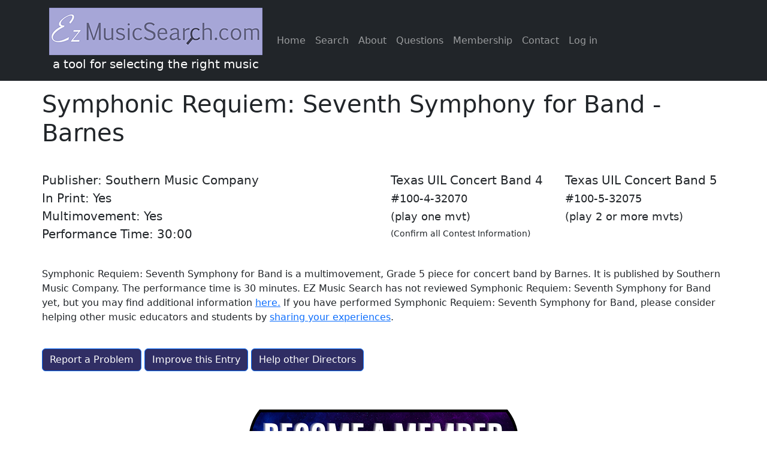

--- FILE ---
content_type: text/html; charset=utf-8
request_url: https://www.ezmusicsearch.com/Detail/Symphonic-Requiem-Seventh-Symphony-for-Band-Barnes/926
body_size: 6245
content:

<!DOCTYPE html>

<html lang="en">
<head><meta charset="utf-8" /><meta name="description" content="EZ Music Search is a music education resource to help band directors find and select the best concert band music for band contests and festivals, such as Texas UIL. Learn more about Symphonic Requiem: Seventh Symphony for Band - Barnes" /><meta name="keywords" content="ez, easy, music, search, concert, band music, uil, contests, festivals, assessments, selections, help, guides, reference, resources, locate, find, music, education, Symphonic, Requiem, Seventh, Symphony, for, Band, Barnes" /><meta name="author" content="Emily and Elliott Gurwitz" /><meta name="viewport" content="width=device-width, initial-scale=1.0" /><title>
	Symphonic Requiem: Seventh Symphony for Band, Barnes, Concert Band - EZ Music Search
</title><script src="/bundles/modernizr?v=inCVuEFe6J4Q07A0AcRsbJic_UE5MwpRMNGcOtk94TE1"></script>
<link href="/Content/css?v=aD0zeWtERH1PQHE8kiBoAc9owR8EuE0xTNwQhpOje-41" rel="stylesheet"/>
<link href="../../favicon.ico" rel="shortcut icon" type="image/x-icon" />


<script>
 setTimeout("window.location.reload(true);",2700000);
</script>
<meta name="robots" content="index,follow" /></head>
<body>
    <form name="aspnetForm" method="post" action="./926" id="ctl01">
<div>
<input type="hidden" name="__EVENTTARGET" id="__EVENTTARGET" value="" />
<input type="hidden" name="__EVENTARGUMENT" id="__EVENTARGUMENT" value="" />
<input type="hidden" name="__VIEWSTATE" id="__VIEWSTATE" value="8KJF3mnT4xBZWPfKOlXXAryhHe4KS5AWknJi88wGIwQMmcUvMIM3DChpC0z+l99+HfgEi33ungmADQA22UpEKzbGwba+HbUUHuJkTgjJG5liABtRNbwDmyg/4Wo8/Llvaf9GAvFrQ4O1DgkUks6Ubep9ItCU2DyQGQMJJ5CR2u+tyeYIaknYStRZpxrfVfo1j7jdmScMITylhD6bwpiuuDlUmy/lXMhC7o3PzCcAiId8RYJ5rSbNh4NAT0Eg11LH3vrNCHGJGvwJ+aN9X9eUMq0Uqjcm/x+9PrPEJPbqdNd1ScgN3NnRa0fibhl48KZXSrOKILjo/YdumrowFj1Se4t9rO3YfEAQixEn72eMTjMGFJXvwM7SrkQrU3/PkChxV+Fsm8vfGegiv7xb6iDOBZBg2saDXvPc5tf5SaqoR56kTRDTwGczvdO2or2iLJkLfgpHzxIKwOSH4AiGGyIxxpyKreIgYPrZy9m+qw0d8uyvO+0jYXKXVXoN+1WSyK3qsuW84p1o0Ks/OFpZ9EOmc6A546ZviYsJyZQSzrjOuRectNiH3j23v3SBdfTDZN1UTLfJ6GMnNzhilduD/6PuYMkLQnTBn0aX9wVKVfBPdHKAuxqR56vmBhRaeQqljSGwbgnODQgJHf3sbZ6TyuDFT2jXmEh+CkuS+q19kRgmUMKQqonLmN3EFkF209dgjdoZkdrffjKe64w+qzu064rVjkCOxCSucI/oMakYcbrunHp8yRGbQsJL+lDi2ynDoPkxq8g23AB7PorsolEiSLrlx3ugcBdFu7/dx1cWV8Zh2kgaYs7Aa6YOOfb2ZsR4A6iKG5t12P0zDi5w3rMNhq3RgLtVYMviuo60Cc2Fg6zS2P6RB/s3BnO8+3kxe3+RLA21cPEaOLAwSup5F4xGYUNh86FwJgLbQxC2MIKXVmdG088IkY+Z8ZIkD3SV9QngAJCLKt4HwnDaGuhZTlLLRGI/YgLH/[base64]/gydrNw59fsSAB5fwJzfAf21QA7CJn85KcG3YReIKk5WaKE+D1Y6dqo/xoQZfJ8zTWtcUbySgfb5j65FZl6e2NVFjAlezh3uLvyQdKyLL+rrKbq+CaSYfEUh1xjv3GFHUBsxxEJmf3bzbolrr3W8KQCnVji81RZKuegwJ3dfEtHQElz0PNtJ1/Uec1KG6dovOPV+hlafYh/Gd5eOSz48fY/fmQVW3SoqzXVpVaWIAJYeAbjmXrDlZ52RWUw4hIgc1DpqQ90P677TeadqWPCGQmteK4fgXzPAlI+j06oeuR4tm/Rz/[base64]/5qYxQaKPAKFZNNHLqlsU7+pfym++iblhveEDWyRTT3m+Ih/6F9IJe8bmH3+SJbPodaI9/90IuHDGBIaCXep5HyAWC8KjfcEmCYD+MBb+lO8JncwXIl8AQVNSofiDn7tnBiGY9KSva6XFswZWAghPPz6jRc4Wk+ahQRSkxT5eMykviJ5JanNJ/Bt03mUep+RioW4JYJ55OhzrXXe2MWcRQDzJYaloLeqVYeJSjdHyIIl3DV0ryt1MFNQS1G7JgvO/DpCO45+pQ+pG/rFUYRRJ/C/rJrKoMu8rhmmBjCsPNwopZ7i3lDbYv91xAK0AWuzPrWZvSjMrNDhScFVuOlhz0+BAh0s/R+YOekELVXPPNyHw9OoamZPQtPPSzUVll/fVDJY+xoyUaoT2QXqW7pF3B9ENDb6mdXsQzBltBoca6qnH6SYi+aZRqEVrSrGTa8XmlXrYSyXTYwowXvYmFFTyIgffFeZXzo3qT++dwZgYe4AkydL/XcOxEoUIXEiokd+BvHk+W09qmF4h6VwpNj4LbxBiElbca1tuTKrLDH0K82USy0LwthG3PR9657kFuzTqdZo+AbshYp6DiXzeIErVcLUd3doxu4UDN29t0T/QxcryEQ2ttcvyX+VDrsbPG6mWhxvcYIgUTxVVFdZcXO4qvbxBQwxTBrSEZ9uaj+Hb+4JrPwyRrhOwFwXudpZ07gBmgPK9rlrCf75+T9xBV/Y4SN+Zw+q/E7Qdg=" />
</div>

<script type="text/javascript">
//<![CDATA[
var theForm = document.forms['ctl01'];
if (!theForm) {
    theForm = document.ctl01;
}
function __doPostBack(eventTarget, eventArgument) {
    if (!theForm.onsubmit || (theForm.onsubmit() != false)) {
        theForm.__EVENTTARGET.value = eventTarget;
        theForm.__EVENTARGUMENT.value = eventArgument;
        theForm.submit();
    }
}
//]]>
</script>



<script src="/bundles/MsAjaxJs?v=D6VN0fHlwFSIWjbVzi6mZyE9Ls-4LNrSSYVGRU46XF81" type="text/javascript"></script>
<script src="../../Scripts/jquery-3.7.0.min.js" type="text/javascript"></script>
<script src="../../Scripts/bootstrap.min.js" type="text/javascript"></script>
<script src="/bundles/WebFormsJs?v=N8tymL9KraMLGAMFuPycfH3pXe6uUlRXdhtYv8A_jUU1" type="text/javascript"></script>
<div>

	<input type="hidden" name="__VIEWSTATEGENERATOR" id="__VIEWSTATEGENERATOR" value="05E0F5E4" />
	<input type="hidden" name="__PREVIOUSPAGE" id="__PREVIOUSPAGE" value="ayT4DbtjfVwnUxWJUvQYyk09kW_tTZv1FNYRGVZzGgcsAkOJSw2K2ygEznxY3cwYEN-7D1xdo0zun8cY_PGIV70r9bz6kQ-H1wtXHHTPLeLf7vwhGs2HEUXBaRh7VD_a_1cj_LFIU_8r-lLUc7QXBQ2" />
	<input type="hidden" name="__EVENTVALIDATION" id="__EVENTVALIDATION" value="xCwYKqwU9tdVACFGiy2rSGvsmD7yKgp9vo51NT632JCOAHzLMYBdKinGp2U2nyPZug9S6GaPjq5I98w4P5yUyOiF6FAkFhTtO/RPmMMgyQESc2KjRp/DDMDMCPJc5qEXaFwOvSRrYVnb79jRL9/rLw==" />
</div>
        <script type="text/javascript">
//<![CDATA[
Sys.WebForms.PageRequestManager._initialize('ctl00$ctl10', 'ctl01', [], [], [], 90, 'ctl00');
//]]>
</script>

        <nav class="navbar navbar-expand-lg navbar-toggleable-lg navbar-dark bg-dark">
            <div class="container">
                <a href="../../" class="navbar-brand text-center"><img src="/images/EzMusicSearchWeb3.png" width="356" height="79" alt="EZ Music Search - A tool for selecting the right music"><br /> a tool for selecting the right music</a>
  
                <button type="button" class="navbar-toggler" data-bs-toggle="collapse" data-bs-target=".navbar-collapse" title="Toggle navigation" aria-controls="navbarSupportedContent"
                    aria-expanded="false" aria-label="Toggle navigation">
                    <span class="navbar-toggler-icon"></span>
                </button>
                <div class="collapse navbar-collapse d-lg-inline-flex justify-content-between">
                    <ul class="navbar-nav flex-grow-1 d-print-none">
                        <li class="nav-item"><a href="../../Default" class="nav-link">Home</a></li>
                        <li class="nav-item"><a href="../../Search" class="nav-link">Search</a></li>
                        <li class="nav-item"><a href="../../About" class="nav-link">About</a></li>
                        <li class="nav-item"><a href="../../Questions" class="nav-link">Questions</a></li>
                        <li class="nav-item"><a href="../../Membership" class="nav-link">Membership</a></li>                 <li class="nav-item"><a href="../../Contact" class="nav-link">Contact</a></li>
                   

                                        
                         <a id="ctl18_LinkButton1" class="nav-link" href="javascript:__doPostBack(&#39;ctl00$ctl18$LinkButton1&#39;,&#39;&#39;)">Log in</a>
                                
                                
                           
                        
                </ul></div>
            </div>
        </nav>
        
              
               
        <div class="container body-content">
            


    <main>
   <span id="MainContent_lblOutcome"></span>
  
<div id="MainContent_PaneltoHidePageError">
	
        
<h1 class="pt-4; mb-4"> <span id="MainContent_lblMusicTitle">Symphonic Requiem: Seventh Symphony for Band</span> - <span id="MainContent_lblComposerArrangerName">Barnes</span></h1>


        <div class="row">

<div class="col-md-6 lead" >

<p class="mt-3">Publisher:  <span id="MainContent_lblPublisherName">Southern Music Company</span>
<br />
In Print:  <span id="MainContent_lblLikelyPOP">Yes</span><br />
Multimovement:  <span id="MainContent_lblMultiMovement">Yes</span><br />
Performance Time: <span id="MainContent_lblMinutes">30:</span><span id="MainContent_lblSeconds">00</span>  <br />
</p>

</div>

<div class="col-md-6" >

  

    <div class="row">



   <div class="col-md-6">
    
     <p class="mb-1 lead mt-3"> Texas UIL Concert Band 4  <br />
         <small>#100-4-32070<br />
		         (play one mvt)  </small>
          </p>
   </div>     
    
    

   <div class="col-md-6">
    
     <p class="mb-1 lead mt-3"> Texas UIL Concert Band 5  <br />
         <small>#100-5-32075<br />
		         (play 2 or more mvts)  </small>
          </p>
   </div>     
    
    
  
<span class="small">(Confirm all Contest Information)</span>
    </div>

</div>
   
</div>

     <div class="row tm-4">
<div class="col-sm-12 tm-4 pt-4">


<p> <span id="MainContent_lblAIDescription">Symphonic Requiem: Seventh Symphony for Band is a multimovement, Grade 5 piece for concert band by Barnes. It is published by Southern Music Company. The performance time is 30 minutes. EZ Music Search has not reviewed Symphonic Requiem: Seventh Symphony for Band yet, but you may find additional information </span> 

    <a id="MainContent_hypLinkMoreInfo" href="https://www.windrep.org/Symphonic_Requiem" target="_new">here.</a> If you have performed <span id="MainContent_lblMusicTitle5" class="labelnobreak">Symphonic Requiem: Seventh Symphony for Band</span>, please consider helping other music educators and students by <a id="MainContent_hypReportShareExperience2" href="../../ShareExperience/Symphonic-Requiem-Seventh-Symphony-for-Band-Barnes/926">sharing your experiences</a>.</p>

</div>

</div>

           
<div id="Feedbackbuttons">
          
<p>
  <a class="btn btn-primary mt-4" data-bs-toggle="collapse" href="#multiCollapse1" role="button" aria-expanded="false" aria-controls="multiCollapse1">Report a Problem</a>
  <button class="btn btn-primary mt-4" type="button" data-bs-toggle="collapse" data-bs-target="#multiCollapse2" aria-expanded="false" aria-controls="multiCollapse2">Improve this Entry</button>
  <button class="btn btn-primary mt-4" type="button" data-bs-toggle="collapse" data-bs-target="#multiCollapse3" aria-expanded="false" aria-controls="multiCollapse3">Help other Directors</button>
</p>
<div class="row">
  <div class="col-sm-12">
    <div class="collapse multi-collapse" id="multiCollapse1">
      <div class="card card-body">
        <p>If you noticed a problem with <span id="MainContent_lblMusicTitle2" class="labelnobreak">Symphonic Requiem: Seventh Symphony for Band</span>, please <a id="MainContent_hypReportProblem" href="../../SubmitFeedback/Symphonic-Requiem-Seventh-Symphony-for-Band-Barnes/926/1">report it here</a> so that we can correct it.
  
        </p>
      </div>
    </div>
  </div>
</div>
<div class="row">
  <div class="col-sm-12">
    <div class="collapse multi-collapse" id="multiCollapse2">
      <div class="card card-body">
        <p>If you have any suggestions to improve the listing for <span id="MainContent_lblMusicTitle3" class="labelnobreak">Symphonic Requiem: Seventh Symphony for Band</span>, please  <a id="MainContent_hypReportImprove" href="../../SubmitFeedback/Symphonic-Requiem-Seventh-Symphony-for-Band-Barnes/926/2">let us know</a>.</p>
      </div>
    </div>
  </div>
    </div>
<div class="row">
  <div class="col-sm-12">
    <div class="collapse multi-collapse" id="multiCollapse3">
      <div class="card card-body">
        <p>If you have performed  <span id="MainContent_lblMusicTitle4" class="labelnobreak">Symphonic Requiem: Seventh Symphony for Band</span> and would like to share your experience with other directors, please <a id="MainContent_hypReportShareExperience" href="../../ShareExperience/Symphonic-Requiem-Seventh-Symphony-for-Band-Barnes/926">submit it here</a>.</p>
      </div>
    </div>
  </div>
    </div>
</div>

       <div class="text-center">
 <input type="image" name="ctl00$MainContent$imgBecomeMember" id="MainContent_imgBecomeMember" class="mt-5 img-fluid text-center" src="../../images/Become-a-Member-button.png" alt="Become a member to enjoy additional benefits." onclick="javascript:WebForm_DoPostBackWithOptions(new WebForm_PostBackOptions(&quot;ctl00$MainContent$imgBecomeMember&quot;, &quot;&quot;, false, &quot;&quot;, &quot;../../Membership.aspx&quot;, false, false))" style="height:96px;width:450px;border-width:0px;" />
</div>
 
    





















</div>








  





        

    


    </main>


            <hr />
            <footer>
                <p>&copy; 2026 - EZMusicSearch.com</p>
            </footer>
        </div>
    </form>
</body>
</html>
